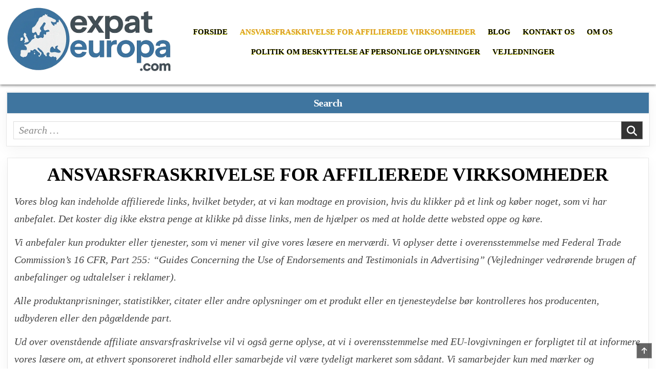

--- FILE ---
content_type: text/html; charset=UTF-8
request_url: https://expateuropa.com/da/ansvarsfraskrivelse-for-affilierede-virksomheder/
body_size: 12815
content:
<!DOCTYPE html><html lang="da-DK"><head><script data-no-optimize="1">var litespeed_docref=sessionStorage.getItem("litespeed_docref");litespeed_docref&&(Object.defineProperty(document,"referrer",{get:function(){return litespeed_docref}}),sessionStorage.removeItem("litespeed_docref"));</script> <meta charset="UTF-8"><meta name="viewport" content="width=device-width, initial-scale=1.0"><link rel="profile" href="https://gmpg.org/xfn/11"><title>Ansvarsfraskrivelse for affilierede virksomheder &#8211; ExpatEuropa.com</title><meta name='robots' content='max-image-preview:large' /><link rel="alternate" hreflang="ar" href="https://expateuropa.com/ar/%d8%a5%d8%ae%d9%84%d8%a7%d8%a1-%d8%a7%d9%84%d9%85%d8%b3%d8%a4%d9%88%d9%84%d9%8a%d8%a9-%d8%a7%d9%84%d8%aa%d8%a7%d8%a8%d8%b9%d8%a9/" /><link rel="alternate" hreflang="bg" href="https://expateuropa.com/bg/%d0%be%d1%82%d0%ba%d0%b0%d0%b7-%d0%be%d1%82-%d0%be%d1%82%d0%b3%d0%be%d0%b2%d0%be%d1%80%d0%bd%d0%be%d1%81%d1%82-%d0%bd%d0%b0-%d0%bf%d0%b0%d1%80%d1%82%d0%bd%d1%8c%d0%be%d1%80%d0%b0/" /><link rel="alternate" hreflang="hr" href="https://expateuropa.com/hr/odricanje-od-odgovornosti-za-affiliate/" /><link rel="alternate" hreflang="cs" href="https://expateuropa.com/cs/zreknuti-se-odpovednosti-partnera/" /><link rel="alternate" hreflang="da" href="https://expateuropa.com/da/ansvarsfraskrivelse-for-affilierede-virksomheder/" /><link rel="alternate" hreflang="en" href="https://expateuropa.com/affiliate-disclaimer/" /><link rel="alternate" hreflang="et" href="https://expateuropa.com/et/tutarettevotte-vastutusest-loobumine/" /><link rel="alternate" hreflang="fi" href="https://expateuropa.com/fi/affiliate-vastuuvapauslauseke/" /><link rel="alternate" hreflang="fr" href="https://expateuropa.com/fr/deni-de-responsabilite-des-affilies/" /><link rel="alternate" hreflang="de" href="https://expateuropa.com/de/haftungsausschluss-fuer-partner/" /><link rel="alternate" hreflang="el" href="https://expateuropa.com/el/%ce%b1%cf%80%ce%bf%cf%80%ce%bf%ce%af%ce%b7%cf%83%ce%b7-%ce%b5%cf%85%ce%b8%cf%8d%ce%bd%ce%b7%cf%82-%ce%b8%cf%85%ce%b3%ce%b1%cf%84%cf%81%ce%b9%ce%ba%cf%8e%ce%bd/" /><link rel="alternate" hreflang="he" href="https://expateuropa.com/he/%d7%9b%d7%aa%d7%91-%d7%95%d7%99%d7%aa%d7%95%d7%a8-%d7%a9%d7%9c-%d7%a9%d7%95%d7%aa%d7%a4%d7%99%d7%9d/" /><link rel="alternate" hreflang="hu" href="https://expateuropa.com/hu/partneri-jogi-nyilatkozat/" /><link rel="alternate" hreflang="is" href="https://expateuropa.com/is/fyrirvari-samstarfsadila/" /><link rel="alternate" hreflang="id" href="https://expateuropa.com/id/penafian-afiliasi/" /><link rel="alternate" hreflang="ga" href="https://expateuropa.com/ga/seanadh-cleamhnaithe/" /><link rel="alternate" hreflang="it" href="https://expateuropa.com/it/esclusione-di-responsabilita-per-gli-affiliati/" /><link rel="alternate" hreflang="ja" href="https://expateuropa.com/ja/%e3%82%a2%e3%83%95%e3%82%a3%e3%83%aa%e3%82%a8%e3%82%a4%e3%83%88%e3%81%ae%e5%85%8d%e8%b2%ac%e4%ba%8b%e9%a0%85/" /><link rel="alternate" hreflang="lv" href="https://expateuropa.com/lv/partneru-atruna/" /><link rel="alternate" hreflang="lt" href="https://expateuropa.com/lt/partneriu-atsakomybes-atsisakymas/" /><link rel="alternate" hreflang="mk" href="https://expateuropa.com/mk/%d0%be%d0%b3%d1%80%d0%b0%d0%bd%d0%b8%d1%87%d1%83%d0%b2%d0%b0%d1%9a%d0%b5-%d0%be%d0%b4%d1%80%d0%b5%d0%ba%d1%83%d0%b2%d0%b0%d1%9a%d0%b5/" /><link rel="alternate" hreflang="no" href="https://expateuropa.com/no/tilknyttet-ansvarsfraskrivelse/" /><link rel="alternate" hreflang="pl" href="https://expateuropa.com/pl/oswiadczenie-o-przynaleznosci/" /><link rel="alternate" hreflang="pt-pt" href="https://expateuropa.com/pt-pt/renuncia-de-afiliacao/" /><link rel="alternate" hreflang="ro" href="https://expateuropa.com/ro/renuntare-de-afiliere/" /><link rel="alternate" hreflang="sr" href="https://expateuropa.com/sr/%d0%b0%d1%84%d1%84%d0%b8%d0%bb%d0%b8%d0%b0%d1%82%d0%b5-%d0%b4%d0%b8%d1%81%d1%86%d0%bb%d0%b0%d0%b8%d0%bc%d0%b5%d1%80/" /><link rel="alternate" hreflang="sl" href="https://expateuropa.com/sl/izjava-o-zavrnitvi-odgovornosti-partnerja/" /><link rel="alternate" hreflang="es" href="https://expateuropa.com/es/descargo-de-responsabilidad-para-afiliados/" /><link rel="alternate" hreflang="sv" href="https://expateuropa.com/sv/ansvarsfriskrivning-for-affiliate/" /><link rel="alternate" hreflang="th" href="https://expateuropa.com/th/%e0%b8%82%e0%b9%89%e0%b8%ad%e0%b8%88%e0%b8%b3%e0%b8%81%e0%b8%b1%e0%b8%94%e0%b8%84%e0%b8%a7%e0%b8%b2%e0%b8%a1%e0%b8%a3%e0%b8%b1%e0%b8%9a%e0%b8%9c%e0%b8%b4%e0%b8%94%e0%b8%8a%e0%b8%ad%e0%b8%9a%e0%b8%82/" /><link rel="alternate" hreflang="zh-hans" href="https://expateuropa.com/zh-hans/%e5%8a%a0%e7%9b%9f%e5%85%8d%e8%b4%a3%e5%a3%b0%e6%98%8e/" /><link rel="alternate" hreflang="ko" href="https://expateuropa.com/ko/%ec%a0%9c%ed%9c%b4-%eb%a9%b4%ec%b1%85-%ec%a1%b0%ed%95%ad/" /><link rel="alternate" hreflang="ms" href="https://expateuropa.com/ms/penafian-ahli-gabungan/" /><link rel="alternate" hreflang="ru" href="https://expateuropa.com/ru/%d0%be%d1%82%d0%ba%d0%b0%d0%b7-%d0%be%d1%82-%d0%bf%d0%b0%d1%80%d1%82%d0%bd%d0%b5%d1%80%d1%81%d0%ba%d0%b8%d1%85-%d0%be%d1%82%d0%bd%d0%be%d1%88%d0%b5%d0%bd%d0%b8%d0%b9/" /><link rel="alternate" hreflang="tr" href="https://expateuropa.com/tr/ortaklik-feragatnamesi/" /><link rel="alternate" hreflang="uk" href="https://expateuropa.com/uk/%d0%b2%d1%96%d0%b4%d0%bc%d0%be%d0%b2%d0%b0-%d0%b2%d1%96%d0%b4-%d0%b2%d1%96%d0%b4%d0%bf%d0%be%d0%b2%d1%96%d0%b4%d0%b0%d0%bb%d1%8c%d0%bd%d0%be%d1%81%d1%82%d1%96-%d0%b7%d0%b0-%d0%b0%d1%84%d1%96%d0%bb/" /><link rel="alternate" hreflang="vi" href="https://expateuropa.com/vi/tuyen-bo-tu-choi-trach-nhiem-lien-ket/" /><link rel="alternate" hreflang="ne" href="https://expateuropa.com/ne/%e0%a4%b8%e0%a4%ae%e0%a5%8d%e0%a4%ac%e0%a4%a6%e0%a5%8d%e0%a4%a7-%e0%a4%85%e0%a4%b8%e0%a5%8d%e0%a4%b5%e0%a5%80%e0%a4%95%e0%a4%b0%e0%a4%a3/" /><link rel="alternate" hreflang="hi" href="https://expateuropa.com/hi/%e0%a4%b8%e0%a4%82%e0%a4%ac%e0%a4%a6%e0%a5%8d%e0%a4%a7-%e0%a4%85%e0%a4%b8%e0%a5%8d%e0%a4%b5%e0%a5%80%e0%a4%95%e0%a4%b0%e0%a4%a3/" /><link rel="alternate" hreflang="x-default" href="https://expateuropa.com/affiliate-disclaimer/" /><link rel='dns-prefetch' href='//fonts.googleapis.com' /><link rel="alternate" type="application/rss+xml" title="ExpatEuropa.com &raquo; Feed" href="https://expateuropa.com/da/feed/" /><link rel="alternate" type="application/rss+xml" title="ExpatEuropa.com &raquo;-kommentar-feed" href="https://expateuropa.com/da/comments/feed/" /><link rel="alternate" title="oEmbed (JSON)" type="application/json+oembed" href="https://expateuropa.com/da/wp-json/oembed/1.0/embed?url=https%3A%2F%2Fexpateuropa.com%2Fda%2Fansvarsfraskrivelse-for-affilierede-virksomheder%2F" /><link rel="alternate" title="oEmbed (XML)" type="text/xml+oembed" href="https://expateuropa.com/da/wp-json/oembed/1.0/embed?url=https%3A%2F%2Fexpateuropa.com%2Fda%2Fansvarsfraskrivelse-for-affilierede-virksomheder%2F&#038;format=xml" /><link data-optimized="2" rel="stylesheet" href="https://expateuropa.com/wp-content/litespeed/css/35aefce68d0042ad6e791a65ced74cd9.css?ver=c42db" /> <script type="litespeed/javascript" data-src="https://expateuropa.com/wp-includes/js/jquery/jquery.min.js" id="jquery-core-js"></script> <link rel="https://api.w.org/" href="https://expateuropa.com/da/wp-json/" /><link rel="alternate" title="JSON" type="application/json" href="https://expateuropa.com/da/wp-json/wp/v2/pages/37292" /><link rel="EditURI" type="application/rsd+xml" title="RSD" href="https://expateuropa.com/xmlrpc.php?rsd" /><meta name="generator" content="WordPress 6.9" /><link rel="canonical" href="https://expateuropa.com/da/ansvarsfraskrivelse-for-affilierede-virksomheder/" /><link rel='shortlink' href='https://expateuropa.com/da/?p=37292' /><meta name="generator" content="WPML ver:4.8.6 stt:5,6,7,59,22,9,12,37,1,15,18,4,3,13,20,21,23,26,25,19,27,28,29,30,31,32,33,62,36,38,40,41,44,45,49,46,2,50,52,53,54,57;" /><link rel="icon" href="https://expateuropa.com/wp-content/uploads/2021/08/cropped-cropped-europe-32x32.png" sizes="32x32" /><link rel="icon" href="https://expateuropa.com/wp-content/uploads/2021/08/cropped-cropped-europe-192x192.png" sizes="192x192" /><link rel="apple-touch-icon" href="https://expateuropa.com/wp-content/uploads/2021/08/cropped-cropped-europe-180x180.png" /><meta name="msapplication-TileImage" content="https://expateuropa.com/wp-content/uploads/2021/08/cropped-cropped-europe-270x270.png" /></head><body class="wp-singular page-template-default page page-id-37292 wp-custom-logo wp-theme-listmode-pro listmode-group-blog listmode-pro-theme-is-active listmode-custom-logo-active listmode-singular-page listmode-views-active listmode-layout-full-width listmode-header-layout-branding-menu-social listmode-logo-above-title listmode-primary-menu-active listmode-primary-mobile-menu-active listmode-secondary-menu-inactive listmode-secondary-mobile-menu-active listmode-secondary-menu-centered listmode-table-css-active ajax-themesdna-likes ajax-themesdna-views" id="listmode-site-body" itemscope="itemscope" itemtype="http://schema.org/WebPage">
<a class="skip-link screen-reader-text" href="#listmode-posts-wrapper">Skip to content</a><div class="listmode-site-wrapper"><div class="listmode-site-header listmode-container" id="listmode-header" itemscope="itemscope" itemtype="http://schema.org/WPHeader" role="banner"><div class="listmode-head-content listmode-clearfix" id="listmode-head-content"><div class="listmode-header-inside listmode-clearfix"><div class="listmode-header-inside-content listmode-clearfix"><div class="listmode-outer-wrapper listmode-header-outer-wrapper"><div class="listmode-header-inside-container"><div class="listmode-header-element-logo listmode-header-element-item"><div class="listmode-header-element-logo-inside listmode-header-element-item-inside"><div class="site-branding site-branding-full"><div class="listmode-custom-logo-image">
<a href="https://expateuropa.com/da/" rel="home" class="listmode-logo-img-link">
<img data-lazyloaded="1" src="[data-uri]" width="766" height="299" data-src="https://expateuropa.com/wp-content/uploads/2025/07/cropped-cropped-expateuropalogo-1.png.webp" alt="" class="listmode-logo-img"/>
</a></div><div class="listmode-custom-logo-info"><p class="listmode-site-title"><a href="https://expateuropa.com/da/" rel="home">ExpatEuropa.com</a></p><p class="listmode-site-description">Find services in Europe</p></div></div></div></div><div class="listmode-header-element-menu listmode-header-element-item"><div class="listmode-header-element-menu-inside listmode-header-element-item-inside"><div class="listmode-container listmode-primary-menu-container listmode-clearfix"><div class="listmode-primary-menu-container-inside listmode-clearfix"><nav class="listmode-nav-primary" id="listmode-primary-navigation" itemscope="itemscope" itemtype="http://schema.org/SiteNavigationElement" role="navigation" aria-label="Primary Menu">
<button class="listmode-primary-responsive-menu-icon" aria-controls="listmode-menu-primary-navigation" aria-expanded="false">Menu</button><ul id="listmode-menu-primary-navigation" class="listmode-primary-nav-menu listmode-menu-primary"><li ><a href="https://expateuropa.com/da/">Forside</a></li><li class="page_item page-item-37292 current_page_item"><a href="https://expateuropa.com/da/ansvarsfraskrivelse-for-affilierede-virksomheder/" aria-current="page">Ansvarsfraskrivelse for affilierede virksomheder</a></li><li class="page_item page-item-34618"><a href="https://expateuropa.com/da/blog-2/">Blog</a></li><li class="page_item page-item-35485"><a href="https://expateuropa.com/da/kontakt-os-2/">Kontakt os</a></li><li class="page_item page-item-37444"><a href="https://expateuropa.com/da/om-os/">Om os</a></li><li class="page_item page-item-40267"><a href="https://expateuropa.com/da/politik-om-beskyttelse-af-personlige-oplysninger/">Politik om beskyttelse af personlige oplysninger</a></li><li class="page_item page-item-37537"><a href="https://expateuropa.com/da/vejledninger/">Vejledninger</a></li></ul></nav></div></div></div></div><div class="listmode-header-element-social listmode-header-element-item"><div class="listmode-header-element-social-inside listmode-header-element-item-inside"><div class='listmode-sticky-social-icons'>
<a href="#" aria-label="Search Button" class="listmode-sticky-social-icon-search"><i class="fas fa-search" aria-hidden="true" title="Search"></i></a></div></div></div></div></div></div></div></div></div><div id="listmode-search-overlay-wrap" class="listmode-search-overlay"><div class="listmode-search-overlay-content"><form role="search" method="get" class="listmode-search-form" action="https://expateuropa.com/da/">
<label>
<span class="listmode-sr-only">Search for:</span>
<input type="search" class="listmode-search-field" placeholder="Search &hellip;" value="" name="s" />
</label>
<input type="submit" class="listmode-search-submit" value="&#xf002;" /></form></div>
<button class="listmode-search-closebtn" aria-label="Close Search" title="Close Search">&#xD7;</button></div><div id="listmode-header-end"></div><div class="listmode-top-wrapper-outer listmode-clearfix"><div class="listmode-featured-posts-area listmode-top-wrapper listmode-clearfix"><div class="listmode-outer-wrapper listmode-fullwidth-widgets-outer-wrapper"><div id="search-5" class="listmode-main-widget listmode-top-fullwidth-widget listmode-widget-box widget widget_search"><div class="listmode-top-fullwidth-widget-inside listmode-widget-box-inside"><div class="listmode-widget-header"><h2 class="listmode-widget-title"><span class="listmode-widget-title-inside">Search</span></h2></div><form role="search" method="get" class="listmode-search-form" action="https://expateuropa.com/da/">
<label>
<span class="listmode-sr-only">Search for:</span>
<input type="search" class="listmode-search-field" placeholder="Search &hellip;" value="" name="s" />
</label>
<input type="submit" class="listmode-search-submit" value="&#xf002;" /></form></div></div></div></div></div><div class="listmode-outer-wrapper listmode-main-area-outer-wrapper" id="listmode-wrapper-outside"><div class="listmode-container listmode-clearfix" id="listmode-wrapper"><div class="listmode-content-wrapper listmode-clearfix" id="listmode-content-wrapper"><div class="listmode-main-wrapper listmode-clearfix" id="listmode-main-wrapper" itemscope="itemscope" itemtype="http://schema.org/Blog" role="main"><div class="theiaStickySidebar"><div class="listmode-main-wrapper-inside listmode-clearfix"><div class="listmode-posts-wrapper" id="listmode-posts-wrapper"><article id="post-37292" class="listmode-post-singular listmode-singular-box post-37292 page type-page status-publish hentry"><div class="listmode-singular-box-inside"><header class="entry-header"><div class="entry-header-inside"><h1 class="post-title entry-title"><a href="https://expateuropa.com/da/ansvarsfraskrivelse-for-affilierede-virksomheder/" rel="bookmark">Ansvarsfraskrivelse for affilierede virksomheder</a></h1><div class="listmode-entry-meta-single listmode-entry-meta-page"></div></div></header><div class="entry-content listmode-clearfix"><p>Vores blog kan indeholde affilierede links, hvilket betyder, at vi kan modtage en provision, hvis du klikker på et link og køber noget, som vi har anbefalet. Det koster dig ikke ekstra penge at klikke på disse links, men de hjælper os med at holde dette websted oppe og køre.</p><p>Vi anbefaler kun produkter eller tjenester, som vi mener vil give vores læsere en merværdi. Vi oplyser dette i overensstemmelse med Federal Trade Commission&#8217;s 16 CFR, Part 255: &#8220;Guides Concerning the Use of Endorsements and Testimonials in Advertising&#8221; (Vejledninger vedrørende brugen af anbefalinger og udtalelser i reklamer).</p><p>Alle produktanprisninger, statistikker, citater eller andre oplysninger om et produkt eller en tjenesteydelse bør kontrolleres hos producenten, udbyderen eller den pågældende part.</p><p>Ud over ovenstående affiliate ansvarsfraskrivelse vil vi også gerne oplyse, at vi i overensstemmelse med EU-lovgivningen er forpligtet til at informere vores læsere om, at ethvert sponsoreret indhold eller samarbejde vil være tydeligt markeret som sådant. Vi samarbejder kun med mærker og virksomheder, der er i overensstemmelse med vores værdier, og som vi mener vil være af interesse for vores læsere.</p><p>Tak for din støtte og forståelse.</p><p>Expateuropa.com</p></div><footer class="entry-footer"></footer></div></article><div class="clear"></div></div></div></div></div></div></div></div><div class='listmode-clearfix' id='listmode-footer-blocks' itemscope='itemscope' itemtype='http://schema.org/WPFooter' role='contentinfo'><div class='listmode-container listmode-clearfix'><div class="listmode-outer-wrapper listmode-footer-outer-wrapper"><div class='listmode-footer-block-cols listmode-clearfix'><div class="listmode-footer-block-col listmode-footer-4-col" id="listmode-footer-block-1"><div id="text-5" class="listmode-footer-widget widget widget_text"><div class="listmode-widget-header"><h2 class="listmode-widget-title"><span class="listmode-widget-title-inside">Stay Informed with ExpatEuropa</span></h2></div><div class="textwidget"><p data-start="129" data-end="417">ExpatEuropa helps you make smarter decisions when living or working across Europe, the UK, and Norway. From financial services and housing to utilities and everyday essentials, we provide clear, up-to-date information to make your expat life easier.</p></div></div><div id="text-6" class="listmode-footer-widget widget widget_text"><div class="listmode-widget-header"><h2 class="listmode-widget-title"><span class="listmode-widget-title-inside">Helpful Resources &#038; Guides</span></h2></div><div class="textwidget"><p>Check out our latest guides on credit cards, loans, insurance, and more to stay informed and confident in every decision you make.</p></div></div></div><div class="listmode-footer-block-col listmode-footer-4-col" id="listmode-footer-block-2"><div id="custom_html-9" class="widget_text listmode-footer-widget widget widget_custom_html"><div class="listmode-widget-header"><h2 class="listmode-widget-title"><span class="listmode-widget-title-inside">Useful links</span></h2></div><div class="textwidget custom-html-widget"><div style="text-align: center;"><ol style="list-style: none; padding-left: 0; display: inline-block; text-align: left;"><li style="margin-bottom: 5px;">&#187; <a href="/privacy-policy" style="color: #1a1a1a; text-decoration: none;">Privacy Policy</a></li><li style="margin-bottom: 5px;">&#187; <a href="https://expateuropa.com/about/payday-loans/" style="color: #1a1a1a; text-decoration: none;">Payday Loans</a></li><li style="margin-bottom: 5px;">&#187; <a href="https://expateuropa.com/about/credit-cards/" style="color: #1a1a1a; text-decoration: none;">Credit Cards</a></li><li style="margin-bottom: 5px;">&#187; <a href="https://expateuropa.com/about/home-insurance/" style="color: #1a1a1a; text-decoration: none;">Home Insurance</a></li></ol></div></div></div></div><div class="listmode-footer-block-col listmode-footer-4-col" id="listmode-footer-block-3"><div id="custom_html-15" class="widget_text listmode-footer-widget widget widget_custom_html"><div class="listmode-widget-header"><h2 class="listmode-widget-title"><span class="listmode-widget-title-inside">Sitemaps</span></h2></div><div class="textwidget custom-html-widget"><li style="margin-bottom: 5px;">&#187; <a href="https://expateuropa.com/sitemap-da.html" style="color: #1a1a1a; text-decoration: none;">Sitemap på dansk</a></li></div></div></div><div class="listmode-footer-block-col listmode-footer-4-col" id="listmode-footer-block-4"><div id="text-4" class="listmode-footer-widget widget widget_text"><div class="listmode-widget-header"><h2 class="listmode-widget-title"><span class="listmode-widget-title-inside">Disclaimer</span></h2></div><div class="textwidget"><p>ExpatEuropa provides information for educational and comparison purposes only. We do not offer financial advice. Please review terms and conditions carefully before entering into any agreement with a provider.</p></div></div></div></div></div></div></div><div class='listmode-clearfix' id='listmode-footer'><div class='listmode-foot-wrap listmode-container'><div class="listmode-outer-wrapper listmode-footer-outer-wrapper"><p class='listmode-copyright'>Copyright &copy; 2026 ExpatEuropa.com</p></div></div></div></div><button class="listmode-scroll-top" title="Scroll to Top"><i class="fas fa-arrow-up" aria-hidden="true"></i><span class="listmode-sr-only">Scroll to Top</span></button> <script type="speculationrules">{"prefetch":[{"source":"document","where":{"and":[{"href_matches":"/da/*"},{"not":{"href_matches":["/wp-*.php","/wp-admin/*","/wp-content/uploads/*","/wp-content/*","/wp-content/plugins/*","/wp-content/themes/listmode-pro/*","/da/*\\?(.+)"]}},{"not":{"selector_matches":"a[rel~=\"nofollow\"]"}},{"not":{"selector_matches":".no-prefetch, .no-prefetch a"}}]},"eagerness":"conservative"}]}</script> <div class="wpml-ls-statics-footer wpml-ls wpml-ls-legacy-list-horizontal"><ul role="menu"><li class="wpml-ls-slot-footer wpml-ls-item wpml-ls-item-ar wpml-ls-first-item wpml-ls-item-legacy-list-horizontal" role="none">
<a href="https://expateuropa.com/ar/%d8%a5%d8%ae%d9%84%d8%a7%d8%a1-%d8%a7%d9%84%d9%85%d8%b3%d8%a4%d9%88%d9%84%d9%8a%d8%a9-%d8%a7%d9%84%d8%aa%d8%a7%d8%a8%d8%b9%d8%a9/" class="wpml-ls-link" role="menuitem"  aria-label="Switch to Arabic(العربية)" title="Switch to Arabic(العربية)" >
<span class="wpml-ls-native" lang="ar">العربية</span><span class="wpml-ls-display"><span class="wpml-ls-bracket"> (</span>Arabic<span class="wpml-ls-bracket">)</span></span></a></li><li class="wpml-ls-slot-footer wpml-ls-item wpml-ls-item-bg wpml-ls-item-legacy-list-horizontal" role="none">
<a href="https://expateuropa.com/bg/%d0%be%d1%82%d0%ba%d0%b0%d0%b7-%d0%be%d1%82-%d0%be%d1%82%d0%b3%d0%be%d0%b2%d0%be%d1%80%d0%bd%d0%be%d1%81%d1%82-%d0%bd%d0%b0-%d0%bf%d0%b0%d1%80%d1%82%d0%bd%d1%8c%d0%be%d1%80%d0%b0/" class="wpml-ls-link" role="menuitem"  aria-label="Switch to Bulgarian(Български)" title="Switch to Bulgarian(Български)" >
<span class="wpml-ls-native" lang="bg">Български</span><span class="wpml-ls-display"><span class="wpml-ls-bracket"> (</span>Bulgarian<span class="wpml-ls-bracket">)</span></span></a></li><li class="wpml-ls-slot-footer wpml-ls-item wpml-ls-item-hr wpml-ls-item-legacy-list-horizontal" role="none">
<a href="https://expateuropa.com/hr/odricanje-od-odgovornosti-za-affiliate/" class="wpml-ls-link" role="menuitem"  aria-label="Switch to Croatian(Hrvatski)" title="Switch to Croatian(Hrvatski)" >
<span class="wpml-ls-native" lang="hr">Hrvatski</span><span class="wpml-ls-display"><span class="wpml-ls-bracket"> (</span>Croatian<span class="wpml-ls-bracket">)</span></span></a></li><li class="wpml-ls-slot-footer wpml-ls-item wpml-ls-item-cs wpml-ls-item-legacy-list-horizontal" role="none">
<a href="https://expateuropa.com/cs/zreknuti-se-odpovednosti-partnera/" class="wpml-ls-link" role="menuitem"  aria-label="Switch to Czech(Čeština)" title="Switch to Czech(Čeština)" >
<span class="wpml-ls-native" lang="cs">Čeština</span><span class="wpml-ls-display"><span class="wpml-ls-bracket"> (</span>Czech<span class="wpml-ls-bracket">)</span></span></a></li><li class="wpml-ls-slot-footer wpml-ls-item wpml-ls-item-da wpml-ls-current-language wpml-ls-item-legacy-list-horizontal" role="none">
<a href="https://expateuropa.com/da/ansvarsfraskrivelse-for-affilierede-virksomheder/" class="wpml-ls-link" role="menuitem" >
<span class="wpml-ls-native" role="menuitem">Dansk</span></a></li><li class="wpml-ls-slot-footer wpml-ls-item wpml-ls-item-en wpml-ls-item-legacy-list-horizontal" role="none">
<a href="https://expateuropa.com/affiliate-disclaimer/" class="wpml-ls-link" role="menuitem"  aria-label="Switch to English(English)" title="Switch to English(English)" >
<span class="wpml-ls-native" lang="en">English</span></a></li><li class="wpml-ls-slot-footer wpml-ls-item wpml-ls-item-et wpml-ls-item-legacy-list-horizontal" role="none">
<a href="https://expateuropa.com/et/tutarettevotte-vastutusest-loobumine/" class="wpml-ls-link" role="menuitem"  aria-label="Switch to Estonian(Eesti)" title="Switch to Estonian(Eesti)" >
<span class="wpml-ls-native" lang="et">Eesti</span><span class="wpml-ls-display"><span class="wpml-ls-bracket"> (</span>Estonian<span class="wpml-ls-bracket">)</span></span></a></li><li class="wpml-ls-slot-footer wpml-ls-item wpml-ls-item-fi wpml-ls-item-legacy-list-horizontal" role="none">
<a href="https://expateuropa.com/fi/affiliate-vastuuvapauslauseke/" class="wpml-ls-link" role="menuitem"  aria-label="Switch to Finnish(Suomi)" title="Switch to Finnish(Suomi)" >
<span class="wpml-ls-native" lang="fi">Suomi</span><span class="wpml-ls-display"><span class="wpml-ls-bracket"> (</span>Finnish<span class="wpml-ls-bracket">)</span></span></a></li><li class="wpml-ls-slot-footer wpml-ls-item wpml-ls-item-fr wpml-ls-item-legacy-list-horizontal" role="none">
<a href="https://expateuropa.com/fr/deni-de-responsabilite-des-affilies/" class="wpml-ls-link" role="menuitem"  aria-label="Switch to French(Français)" title="Switch to French(Français)" >
<span class="wpml-ls-native" lang="fr">Français</span><span class="wpml-ls-display"><span class="wpml-ls-bracket"> (</span>French<span class="wpml-ls-bracket">)</span></span></a></li><li class="wpml-ls-slot-footer wpml-ls-item wpml-ls-item-de wpml-ls-item-legacy-list-horizontal" role="none">
<a href="https://expateuropa.com/de/haftungsausschluss-fuer-partner/" class="wpml-ls-link" role="menuitem"  aria-label="Switch to German(Deutsch)" title="Switch to German(Deutsch)" >
<span class="wpml-ls-native" lang="de">Deutsch</span><span class="wpml-ls-display"><span class="wpml-ls-bracket"> (</span>German<span class="wpml-ls-bracket">)</span></span></a></li><li class="wpml-ls-slot-footer wpml-ls-item wpml-ls-item-el wpml-ls-item-legacy-list-horizontal" role="none">
<a href="https://expateuropa.com/el/%ce%b1%cf%80%ce%bf%cf%80%ce%bf%ce%af%ce%b7%cf%83%ce%b7-%ce%b5%cf%85%ce%b8%cf%8d%ce%bd%ce%b7%cf%82-%ce%b8%cf%85%ce%b3%ce%b1%cf%84%cf%81%ce%b9%ce%ba%cf%8e%ce%bd/" class="wpml-ls-link" role="menuitem"  aria-label="Switch to Greek(Ελληνικά)" title="Switch to Greek(Ελληνικά)" >
<span class="wpml-ls-native" lang="el">Ελληνικά</span><span class="wpml-ls-display"><span class="wpml-ls-bracket"> (</span>Greek<span class="wpml-ls-bracket">)</span></span></a></li><li class="wpml-ls-slot-footer wpml-ls-item wpml-ls-item-he wpml-ls-item-legacy-list-horizontal" role="none">
<a href="https://expateuropa.com/he/%d7%9b%d7%aa%d7%91-%d7%95%d7%99%d7%aa%d7%95%d7%a8-%d7%a9%d7%9c-%d7%a9%d7%95%d7%aa%d7%a4%d7%99%d7%9d/" class="wpml-ls-link" role="menuitem"  aria-label="Switch to Hebrew(עברית)" title="Switch to Hebrew(עברית)" >
<span class="wpml-ls-native" lang="he">עברית</span><span class="wpml-ls-display"><span class="wpml-ls-bracket"> (</span>Hebrew<span class="wpml-ls-bracket">)</span></span></a></li><li class="wpml-ls-slot-footer wpml-ls-item wpml-ls-item-hu wpml-ls-item-legacy-list-horizontal" role="none">
<a href="https://expateuropa.com/hu/partneri-jogi-nyilatkozat/" class="wpml-ls-link" role="menuitem"  aria-label="Switch to Hungarian(Magyar)" title="Switch to Hungarian(Magyar)" >
<span class="wpml-ls-native" lang="hu">Magyar</span><span class="wpml-ls-display"><span class="wpml-ls-bracket"> (</span>Hungarian<span class="wpml-ls-bracket">)</span></span></a></li><li class="wpml-ls-slot-footer wpml-ls-item wpml-ls-item-is wpml-ls-item-legacy-list-horizontal" role="none">
<a href="https://expateuropa.com/is/fyrirvari-samstarfsadila/" class="wpml-ls-link" role="menuitem"  aria-label="Switch to Icelandic(Íslenska)" title="Switch to Icelandic(Íslenska)" >
<span class="wpml-ls-native" lang="is">Íslenska</span><span class="wpml-ls-display"><span class="wpml-ls-bracket"> (</span>Icelandic<span class="wpml-ls-bracket">)</span></span></a></li><li class="wpml-ls-slot-footer wpml-ls-item wpml-ls-item-id wpml-ls-item-legacy-list-horizontal" role="none">
<a href="https://expateuropa.com/id/penafian-afiliasi/" class="wpml-ls-link" role="menuitem"  aria-label="Switch to Indonesian(Indonesia)" title="Switch to Indonesian(Indonesia)" >
<span class="wpml-ls-native" lang="id">Indonesia</span><span class="wpml-ls-display"><span class="wpml-ls-bracket"> (</span>Indonesian<span class="wpml-ls-bracket">)</span></span></a></li><li class="wpml-ls-slot-footer wpml-ls-item wpml-ls-item-ga wpml-ls-item-legacy-list-horizontal" role="none">
<a href="https://expateuropa.com/ga/seanadh-cleamhnaithe/" class="wpml-ls-link" role="menuitem"  aria-label="Switch to Irish(Gaeilge)" title="Switch to Irish(Gaeilge)" >
<span class="wpml-ls-native" lang="ga">Gaeilge</span><span class="wpml-ls-display"><span class="wpml-ls-bracket"> (</span>Irish<span class="wpml-ls-bracket">)</span></span></a></li><li class="wpml-ls-slot-footer wpml-ls-item wpml-ls-item-it wpml-ls-item-legacy-list-horizontal" role="none">
<a href="https://expateuropa.com/it/esclusione-di-responsabilita-per-gli-affiliati/" class="wpml-ls-link" role="menuitem"  aria-label="Switch to Italian(Italiano)" title="Switch to Italian(Italiano)" >
<span class="wpml-ls-native" lang="it">Italiano</span><span class="wpml-ls-display"><span class="wpml-ls-bracket"> (</span>Italian<span class="wpml-ls-bracket">)</span></span></a></li><li class="wpml-ls-slot-footer wpml-ls-item wpml-ls-item-ja wpml-ls-item-legacy-list-horizontal" role="none">
<a href="https://expateuropa.com/ja/%e3%82%a2%e3%83%95%e3%82%a3%e3%83%aa%e3%82%a8%e3%82%a4%e3%83%88%e3%81%ae%e5%85%8d%e8%b2%ac%e4%ba%8b%e9%a0%85/" class="wpml-ls-link" role="menuitem"  aria-label="Switch to Japanese(日本語)" title="Switch to Japanese(日本語)" >
<span class="wpml-ls-native" lang="ja">日本語</span><span class="wpml-ls-display"><span class="wpml-ls-bracket"> (</span>Japanese<span class="wpml-ls-bracket">)</span></span></a></li><li class="wpml-ls-slot-footer wpml-ls-item wpml-ls-item-lv wpml-ls-item-legacy-list-horizontal" role="none">
<a href="https://expateuropa.com/lv/partneru-atruna/" class="wpml-ls-link" role="menuitem"  aria-label="Switch to Latvian(Latviešu)" title="Switch to Latvian(Latviešu)" >
<span class="wpml-ls-native" lang="lv">Latviešu</span><span class="wpml-ls-display"><span class="wpml-ls-bracket"> (</span>Latvian<span class="wpml-ls-bracket">)</span></span></a></li><li class="wpml-ls-slot-footer wpml-ls-item wpml-ls-item-lt wpml-ls-item-legacy-list-horizontal" role="none">
<a href="https://expateuropa.com/lt/partneriu-atsakomybes-atsisakymas/" class="wpml-ls-link" role="menuitem"  aria-label="Switch to Lithuanian(Lietuvių)" title="Switch to Lithuanian(Lietuvių)" >
<span class="wpml-ls-native" lang="lt">Lietuvių</span><span class="wpml-ls-display"><span class="wpml-ls-bracket"> (</span>Lithuanian<span class="wpml-ls-bracket">)</span></span></a></li><li class="wpml-ls-slot-footer wpml-ls-item wpml-ls-item-mk wpml-ls-item-legacy-list-horizontal" role="none">
<a href="https://expateuropa.com/mk/%d0%be%d0%b3%d1%80%d0%b0%d0%bd%d0%b8%d1%87%d1%83%d0%b2%d0%b0%d1%9a%d0%b5-%d0%be%d0%b4%d1%80%d0%b5%d0%ba%d1%83%d0%b2%d0%b0%d1%9a%d0%b5/" class="wpml-ls-link" role="menuitem"  aria-label="Switch to Macedonian(македонски)" title="Switch to Macedonian(македонски)" >
<span class="wpml-ls-native" lang="mk">македонски</span><span class="wpml-ls-display"><span class="wpml-ls-bracket"> (</span>Macedonian<span class="wpml-ls-bracket">)</span></span></a></li><li class="wpml-ls-slot-footer wpml-ls-item wpml-ls-item-no wpml-ls-item-legacy-list-horizontal" role="none">
<a href="https://expateuropa.com/no/tilknyttet-ansvarsfraskrivelse/" class="wpml-ls-link" role="menuitem"  aria-label="Switch to Norwegian Bokmål(Norsk bokmål)" title="Switch to Norwegian Bokmål(Norsk bokmål)" >
<span class="wpml-ls-native" lang="no">Norsk bokmål</span><span class="wpml-ls-display"><span class="wpml-ls-bracket"> (</span>Norwegian Bokmål<span class="wpml-ls-bracket">)</span></span></a></li><li class="wpml-ls-slot-footer wpml-ls-item wpml-ls-item-pl wpml-ls-item-legacy-list-horizontal" role="none">
<a href="https://expateuropa.com/pl/oswiadczenie-o-przynaleznosci/" class="wpml-ls-link" role="menuitem"  aria-label="Switch to Polish(Polski)" title="Switch to Polish(Polski)" >
<span class="wpml-ls-native" lang="pl">Polski</span><span class="wpml-ls-display"><span class="wpml-ls-bracket"> (</span>Polish<span class="wpml-ls-bracket">)</span></span></a></li><li class="wpml-ls-slot-footer wpml-ls-item wpml-ls-item-pt-pt wpml-ls-item-legacy-list-horizontal" role="none">
<a href="https://expateuropa.com/pt-pt/renuncia-de-afiliacao/" class="wpml-ls-link" role="menuitem"  aria-label="Switch to Portuguese, Portugal(Português)" title="Switch to Portuguese, Portugal(Português)" >
<span class="wpml-ls-native" lang="pt-pt">Português</span><span class="wpml-ls-display"><span class="wpml-ls-bracket"> (</span>Portuguese, Portugal<span class="wpml-ls-bracket">)</span></span></a></li><li class="wpml-ls-slot-footer wpml-ls-item wpml-ls-item-ro wpml-ls-item-legacy-list-horizontal" role="none">
<a href="https://expateuropa.com/ro/renuntare-de-afiliere/" class="wpml-ls-link" role="menuitem"  aria-label="Switch to Romanian(Română)" title="Switch to Romanian(Română)" >
<span class="wpml-ls-native" lang="ro">Română</span><span class="wpml-ls-display"><span class="wpml-ls-bracket"> (</span>Romanian<span class="wpml-ls-bracket">)</span></span></a></li><li class="wpml-ls-slot-footer wpml-ls-item wpml-ls-item-sr wpml-ls-item-legacy-list-horizontal" role="none">
<a href="https://expateuropa.com/sr/%d0%b0%d1%84%d1%84%d0%b8%d0%bb%d0%b8%d0%b0%d1%82%d0%b5-%d0%b4%d0%b8%d1%81%d1%86%d0%bb%d0%b0%d0%b8%d0%bc%d0%b5%d1%80/" class="wpml-ls-link" role="menuitem"  aria-label="Switch to Serbian(српски)" title="Switch to Serbian(српски)" >
<span class="wpml-ls-native" lang="sr">српски</span><span class="wpml-ls-display"><span class="wpml-ls-bracket"> (</span>Serbian<span class="wpml-ls-bracket">)</span></span></a></li><li class="wpml-ls-slot-footer wpml-ls-item wpml-ls-item-sl wpml-ls-item-legacy-list-horizontal" role="none">
<a href="https://expateuropa.com/sl/izjava-o-zavrnitvi-odgovornosti-partnerja/" class="wpml-ls-link" role="menuitem"  aria-label="Switch to Slovenian(Slovenščina)" title="Switch to Slovenian(Slovenščina)" >
<span class="wpml-ls-native" lang="sl">Slovenščina</span><span class="wpml-ls-display"><span class="wpml-ls-bracket"> (</span>Slovenian<span class="wpml-ls-bracket">)</span></span></a></li><li class="wpml-ls-slot-footer wpml-ls-item wpml-ls-item-es wpml-ls-item-legacy-list-horizontal" role="none">
<a href="https://expateuropa.com/es/descargo-de-responsabilidad-para-afiliados/" class="wpml-ls-link" role="menuitem"  aria-label="Switch to Spanish(Español)" title="Switch to Spanish(Español)" >
<span class="wpml-ls-native" lang="es">Español</span><span class="wpml-ls-display"><span class="wpml-ls-bracket"> (</span>Spanish<span class="wpml-ls-bracket">)</span></span></a></li><li class="wpml-ls-slot-footer wpml-ls-item wpml-ls-item-sv wpml-ls-item-legacy-list-horizontal" role="none">
<a href="https://expateuropa.com/sv/ansvarsfriskrivning-for-affiliate/" class="wpml-ls-link" role="menuitem"  aria-label="Switch to Swedish(Svenska)" title="Switch to Swedish(Svenska)" >
<span class="wpml-ls-native" lang="sv">Svenska</span><span class="wpml-ls-display"><span class="wpml-ls-bracket"> (</span>Swedish<span class="wpml-ls-bracket">)</span></span></a></li><li class="wpml-ls-slot-footer wpml-ls-item wpml-ls-item-th wpml-ls-item-legacy-list-horizontal" role="none">
<a href="https://expateuropa.com/th/%e0%b8%82%e0%b9%89%e0%b8%ad%e0%b8%88%e0%b8%b3%e0%b8%81%e0%b8%b1%e0%b8%94%e0%b8%84%e0%b8%a7%e0%b8%b2%e0%b8%a1%e0%b8%a3%e0%b8%b1%e0%b8%9a%e0%b8%9c%e0%b8%b4%e0%b8%94%e0%b8%8a%e0%b8%ad%e0%b8%9a%e0%b8%82/" class="wpml-ls-link" role="menuitem"  aria-label="Switch to Thai(ไทย)" title="Switch to Thai(ไทย)" >
<span class="wpml-ls-native" lang="th">ไทย</span><span class="wpml-ls-display"><span class="wpml-ls-bracket"> (</span>Thai<span class="wpml-ls-bracket">)</span></span></a></li><li class="wpml-ls-slot-footer wpml-ls-item wpml-ls-item-zh-hans wpml-ls-item-legacy-list-horizontal" role="none">
<a href="https://expateuropa.com/zh-hans/%e5%8a%a0%e7%9b%9f%e5%85%8d%e8%b4%a3%e5%a3%b0%e6%98%8e/" class="wpml-ls-link" role="menuitem"  aria-label="Switch to Chinese (Simplified)(简体中文)" title="Switch to Chinese (Simplified)(简体中文)" >
<span class="wpml-ls-native" lang="zh-hans">简体中文</span><span class="wpml-ls-display"><span class="wpml-ls-bracket"> (</span>Chinese (Simplified)<span class="wpml-ls-bracket">)</span></span></a></li><li class="wpml-ls-slot-footer wpml-ls-item wpml-ls-item-ko wpml-ls-item-legacy-list-horizontal" role="none">
<a href="https://expateuropa.com/ko/%ec%a0%9c%ed%9c%b4-%eb%a9%b4%ec%b1%85-%ec%a1%b0%ed%95%ad/" class="wpml-ls-link" role="menuitem"  aria-label="Switch to Korean(한국어)" title="Switch to Korean(한국어)" >
<span class="wpml-ls-native" lang="ko">한국어</span><span class="wpml-ls-display"><span class="wpml-ls-bracket"> (</span>Korean<span class="wpml-ls-bracket">)</span></span></a></li><li class="wpml-ls-slot-footer wpml-ls-item wpml-ls-item-ms wpml-ls-item-legacy-list-horizontal" role="none">
<a href="https://expateuropa.com/ms/penafian-ahli-gabungan/" class="wpml-ls-link" role="menuitem"  aria-label="Switch to Malay(Melayu)" title="Switch to Malay(Melayu)" >
<span class="wpml-ls-native" lang="ms">Melayu</span><span class="wpml-ls-display"><span class="wpml-ls-bracket"> (</span>Malay<span class="wpml-ls-bracket">)</span></span></a></li><li class="wpml-ls-slot-footer wpml-ls-item wpml-ls-item-ru wpml-ls-item-legacy-list-horizontal" role="none">
<a href="https://expateuropa.com/ru/%d0%be%d1%82%d0%ba%d0%b0%d0%b7-%d0%be%d1%82-%d0%bf%d0%b0%d1%80%d1%82%d0%bd%d0%b5%d1%80%d1%81%d0%ba%d0%b8%d1%85-%d0%be%d1%82%d0%bd%d0%be%d1%88%d0%b5%d0%bd%d0%b8%d0%b9/" class="wpml-ls-link" role="menuitem"  aria-label="Switch to Russian(Русский)" title="Switch to Russian(Русский)" >
<span class="wpml-ls-native" lang="ru">Русский</span><span class="wpml-ls-display"><span class="wpml-ls-bracket"> (</span>Russian<span class="wpml-ls-bracket">)</span></span></a></li><li class="wpml-ls-slot-footer wpml-ls-item wpml-ls-item-tr wpml-ls-item-legacy-list-horizontal" role="none">
<a href="https://expateuropa.com/tr/ortaklik-feragatnamesi/" class="wpml-ls-link" role="menuitem"  aria-label="Switch to Turkish(Türkçe)" title="Switch to Turkish(Türkçe)" >
<span class="wpml-ls-native" lang="tr">Türkçe</span><span class="wpml-ls-display"><span class="wpml-ls-bracket"> (</span>Turkish<span class="wpml-ls-bracket">)</span></span></a></li><li class="wpml-ls-slot-footer wpml-ls-item wpml-ls-item-uk wpml-ls-item-legacy-list-horizontal" role="none">
<a href="https://expateuropa.com/uk/%d0%b2%d1%96%d0%b4%d0%bc%d0%be%d0%b2%d0%b0-%d0%b2%d1%96%d0%b4-%d0%b2%d1%96%d0%b4%d0%bf%d0%be%d0%b2%d1%96%d0%b4%d0%b0%d0%bb%d1%8c%d0%bd%d0%be%d1%81%d1%82%d1%96-%d0%b7%d0%b0-%d0%b0%d1%84%d1%96%d0%bb/" class="wpml-ls-link" role="menuitem"  aria-label="Switch to Ukrainian(Українська)" title="Switch to Ukrainian(Українська)" >
<span class="wpml-ls-native" lang="uk">Українська</span><span class="wpml-ls-display"><span class="wpml-ls-bracket"> (</span>Ukrainian<span class="wpml-ls-bracket">)</span></span></a></li><li class="wpml-ls-slot-footer wpml-ls-item wpml-ls-item-vi wpml-ls-item-legacy-list-horizontal" role="none">
<a href="https://expateuropa.com/vi/tuyen-bo-tu-choi-trach-nhiem-lien-ket/" class="wpml-ls-link" role="menuitem"  aria-label="Switch to Vietnamese(Tiếng Việt)" title="Switch to Vietnamese(Tiếng Việt)" >
<span class="wpml-ls-native" lang="vi">Tiếng Việt</span><span class="wpml-ls-display"><span class="wpml-ls-bracket"> (</span>Vietnamese<span class="wpml-ls-bracket">)</span></span></a></li><li class="wpml-ls-slot-footer wpml-ls-item wpml-ls-item-ne wpml-ls-item-legacy-list-horizontal" role="none">
<a href="https://expateuropa.com/ne/%e0%a4%b8%e0%a4%ae%e0%a5%8d%e0%a4%ac%e0%a4%a6%e0%a5%8d%e0%a4%a7-%e0%a4%85%e0%a4%b8%e0%a5%8d%e0%a4%b5%e0%a5%80%e0%a4%95%e0%a4%b0%e0%a4%a3/" class="wpml-ls-link" role="menuitem"  aria-label="Switch to Nepali(Nepali)" title="Switch to Nepali(Nepali)" >
<span class="wpml-ls-native" lang="ne">Nepali</span></a></li><li class="wpml-ls-slot-footer wpml-ls-item wpml-ls-item-hi wpml-ls-last-item wpml-ls-item-legacy-list-horizontal" role="none">
<a href="https://expateuropa.com/hi/%e0%a4%b8%e0%a4%82%e0%a4%ac%e0%a4%a6%e0%a5%8d%e0%a4%a7-%e0%a4%85%e0%a4%b8%e0%a5%8d%e0%a4%b5%e0%a5%80%e0%a4%95%e0%a4%b0%e0%a4%a3/" class="wpml-ls-link" role="menuitem"  aria-label="Switch to Hindi(हिन्दी)" title="Switch to Hindi(हिन्दी)" >
<span class="wpml-ls-native" lang="hi">हिन्दी</span><span class="wpml-ls-display"><span class="wpml-ls-bracket"> (</span>Hindi<span class="wpml-ls-bracket">)</span></span></a></li></ul></div> <script id="wp-emoji-settings" type="application/json">{"baseUrl":"https://s.w.org/images/core/emoji/17.0.2/72x72/","ext":".png","svgUrl":"https://s.w.org/images/core/emoji/17.0.2/svg/","svgExt":".svg","source":{"concatemoji":"https://expateuropa.com/wp-includes/js/wp-emoji-release.min.js"}}</script> <script type="module">/*  */
/*! This file is auto-generated */
const a=JSON.parse(document.getElementById("wp-emoji-settings").textContent),o=(window._wpemojiSettings=a,"wpEmojiSettingsSupports"),s=["flag","emoji"];function i(e){try{var t={supportTests:e,timestamp:(new Date).valueOf()};sessionStorage.setItem(o,JSON.stringify(t))}catch(e){}}function c(e,t,n){e.clearRect(0,0,e.canvas.width,e.canvas.height),e.fillText(t,0,0);t=new Uint32Array(e.getImageData(0,0,e.canvas.width,e.canvas.height).data);e.clearRect(0,0,e.canvas.width,e.canvas.height),e.fillText(n,0,0);const a=new Uint32Array(e.getImageData(0,0,e.canvas.width,e.canvas.height).data);return t.every((e,t)=>e===a[t])}function p(e,t){e.clearRect(0,0,e.canvas.width,e.canvas.height),e.fillText(t,0,0);var n=e.getImageData(16,16,1,1);for(let e=0;e<n.data.length;e++)if(0!==n.data[e])return!1;return!0}function u(e,t,n,a){switch(t){case"flag":return n(e,"\ud83c\udff3\ufe0f\u200d\u26a7\ufe0f","\ud83c\udff3\ufe0f\u200b\u26a7\ufe0f")?!1:!n(e,"\ud83c\udde8\ud83c\uddf6","\ud83c\udde8\u200b\ud83c\uddf6")&&!n(e,"\ud83c\udff4\udb40\udc67\udb40\udc62\udb40\udc65\udb40\udc6e\udb40\udc67\udb40\udc7f","\ud83c\udff4\u200b\udb40\udc67\u200b\udb40\udc62\u200b\udb40\udc65\u200b\udb40\udc6e\u200b\udb40\udc67\u200b\udb40\udc7f");case"emoji":return!a(e,"\ud83e\u1fac8")}return!1}function f(e,t,n,a){let r;const o=(r="undefined"!=typeof WorkerGlobalScope&&self instanceof WorkerGlobalScope?new OffscreenCanvas(300,150):document.createElement("canvas")).getContext("2d",{willReadFrequently:!0}),s=(o.textBaseline="top",o.font="600 32px Arial",{});return e.forEach(e=>{s[e]=t(o,e,n,a)}),s}function r(e){var t=document.createElement("script");t.src=e,t.defer=!0,document.head.appendChild(t)}a.supports={everything:!0,everythingExceptFlag:!0},new Promise(t=>{let n=function(){try{var e=JSON.parse(sessionStorage.getItem(o));if("object"==typeof e&&"number"==typeof e.timestamp&&(new Date).valueOf()<e.timestamp+604800&&"object"==typeof e.supportTests)return e.supportTests}catch(e){}return null}();if(!n){if("undefined"!=typeof Worker&&"undefined"!=typeof OffscreenCanvas&&"undefined"!=typeof URL&&URL.createObjectURL&&"undefined"!=typeof Blob)try{var e="postMessage("+f.toString()+"("+[JSON.stringify(s),u.toString(),c.toString(),p.toString()].join(",")+"));",a=new Blob([e],{type:"text/javascript"});const r=new Worker(URL.createObjectURL(a),{name:"wpTestEmojiSupports"});return void(r.onmessage=e=>{i(n=e.data),r.terminate(),t(n)})}catch(e){}i(n=f(s,u,c,p))}t(n)}).then(e=>{for(const n in e)a.supports[n]=e[n],a.supports.everything=a.supports.everything&&a.supports[n],"flag"!==n&&(a.supports.everythingExceptFlag=a.supports.everythingExceptFlag&&a.supports[n]);var t;a.supports.everythingExceptFlag=a.supports.everythingExceptFlag&&!a.supports.flag,a.supports.everything||((t=a.source||{}).concatemoji?r(t.concatemoji):t.wpemoji&&t.twemoji&&(r(t.twemoji),r(t.wpemoji)))});
//# sourceURL=https://expateuropa.com/wp-includes/js/wp-emoji-loader.min.js
/*  */</script>  <script data-no-optimize="1">window.lazyLoadOptions=Object.assign({},{threshold:300},window.lazyLoadOptions||{});!function(t,e){"object"==typeof exports&&"undefined"!=typeof module?module.exports=e():"function"==typeof define&&define.amd?define(e):(t="undefined"!=typeof globalThis?globalThis:t||self).LazyLoad=e()}(this,function(){"use strict";function e(){return(e=Object.assign||function(t){for(var e=1;e<arguments.length;e++){var n,a=arguments[e];for(n in a)Object.prototype.hasOwnProperty.call(a,n)&&(t[n]=a[n])}return t}).apply(this,arguments)}function o(t){return e({},at,t)}function l(t,e){return t.getAttribute(gt+e)}function c(t){return l(t,vt)}function s(t,e){return function(t,e,n){e=gt+e;null!==n?t.setAttribute(e,n):t.removeAttribute(e)}(t,vt,e)}function i(t){return s(t,null),0}function r(t){return null===c(t)}function u(t){return c(t)===_t}function d(t,e,n,a){t&&(void 0===a?void 0===n?t(e):t(e,n):t(e,n,a))}function f(t,e){et?t.classList.add(e):t.className+=(t.className?" ":"")+e}function _(t,e){et?t.classList.remove(e):t.className=t.className.replace(new RegExp("(^|\\s+)"+e+"(\\s+|$)")," ").replace(/^\s+/,"").replace(/\s+$/,"")}function g(t){return t.llTempImage}function v(t,e){!e||(e=e._observer)&&e.unobserve(t)}function b(t,e){t&&(t.loadingCount+=e)}function p(t,e){t&&(t.toLoadCount=e)}function n(t){for(var e,n=[],a=0;e=t.children[a];a+=1)"SOURCE"===e.tagName&&n.push(e);return n}function h(t,e){(t=t.parentNode)&&"PICTURE"===t.tagName&&n(t).forEach(e)}function a(t,e){n(t).forEach(e)}function m(t){return!!t[lt]}function E(t){return t[lt]}function I(t){return delete t[lt]}function y(e,t){var n;m(e)||(n={},t.forEach(function(t){n[t]=e.getAttribute(t)}),e[lt]=n)}function L(a,t){var o;m(a)&&(o=E(a),t.forEach(function(t){var e,n;e=a,(t=o[n=t])?e.setAttribute(n,t):e.removeAttribute(n)}))}function k(t,e,n){f(t,e.class_loading),s(t,st),n&&(b(n,1),d(e.callback_loading,t,n))}function A(t,e,n){n&&t.setAttribute(e,n)}function O(t,e){A(t,rt,l(t,e.data_sizes)),A(t,it,l(t,e.data_srcset)),A(t,ot,l(t,e.data_src))}function w(t,e,n){var a=l(t,e.data_bg_multi),o=l(t,e.data_bg_multi_hidpi);(a=nt&&o?o:a)&&(t.style.backgroundImage=a,n=n,f(t=t,(e=e).class_applied),s(t,dt),n&&(e.unobserve_completed&&v(t,e),d(e.callback_applied,t,n)))}function x(t,e){!e||0<e.loadingCount||0<e.toLoadCount||d(t.callback_finish,e)}function M(t,e,n){t.addEventListener(e,n),t.llEvLisnrs[e]=n}function N(t){return!!t.llEvLisnrs}function z(t){if(N(t)){var e,n,a=t.llEvLisnrs;for(e in a){var o=a[e];n=e,o=o,t.removeEventListener(n,o)}delete t.llEvLisnrs}}function C(t,e,n){var a;delete t.llTempImage,b(n,-1),(a=n)&&--a.toLoadCount,_(t,e.class_loading),e.unobserve_completed&&v(t,n)}function R(i,r,c){var l=g(i)||i;N(l)||function(t,e,n){N(t)||(t.llEvLisnrs={});var a="VIDEO"===t.tagName?"loadeddata":"load";M(t,a,e),M(t,"error",n)}(l,function(t){var e,n,a,o;n=r,a=c,o=u(e=i),C(e,n,a),f(e,n.class_loaded),s(e,ut),d(n.callback_loaded,e,a),o||x(n,a),z(l)},function(t){var e,n,a,o;n=r,a=c,o=u(e=i),C(e,n,a),f(e,n.class_error),s(e,ft),d(n.callback_error,e,a),o||x(n,a),z(l)})}function T(t,e,n){var a,o,i,r,c;t.llTempImage=document.createElement("IMG"),R(t,e,n),m(c=t)||(c[lt]={backgroundImage:c.style.backgroundImage}),i=n,r=l(a=t,(o=e).data_bg),c=l(a,o.data_bg_hidpi),(r=nt&&c?c:r)&&(a.style.backgroundImage='url("'.concat(r,'")'),g(a).setAttribute(ot,r),k(a,o,i)),w(t,e,n)}function G(t,e,n){var a;R(t,e,n),a=e,e=n,(t=Et[(n=t).tagName])&&(t(n,a),k(n,a,e))}function D(t,e,n){var a;a=t,(-1<It.indexOf(a.tagName)?G:T)(t,e,n)}function S(t,e,n){var a;t.setAttribute("loading","lazy"),R(t,e,n),a=e,(e=Et[(n=t).tagName])&&e(n,a),s(t,_t)}function V(t){t.removeAttribute(ot),t.removeAttribute(it),t.removeAttribute(rt)}function j(t){h(t,function(t){L(t,mt)}),L(t,mt)}function F(t){var e;(e=yt[t.tagName])?e(t):m(e=t)&&(t=E(e),e.style.backgroundImage=t.backgroundImage)}function P(t,e){var n;F(t),n=e,r(e=t)||u(e)||(_(e,n.class_entered),_(e,n.class_exited),_(e,n.class_applied),_(e,n.class_loading),_(e,n.class_loaded),_(e,n.class_error)),i(t),I(t)}function U(t,e,n,a){var o;n.cancel_on_exit&&(c(t)!==st||"IMG"===t.tagName&&(z(t),h(o=t,function(t){V(t)}),V(o),j(t),_(t,n.class_loading),b(a,-1),i(t),d(n.callback_cancel,t,e,a)))}function $(t,e,n,a){var o,i,r=(i=t,0<=bt.indexOf(c(i)));s(t,"entered"),f(t,n.class_entered),_(t,n.class_exited),o=t,i=a,n.unobserve_entered&&v(o,i),d(n.callback_enter,t,e,a),r||D(t,n,a)}function q(t){return t.use_native&&"loading"in HTMLImageElement.prototype}function H(t,o,i){t.forEach(function(t){return(a=t).isIntersecting||0<a.intersectionRatio?$(t.target,t,o,i):(e=t.target,n=t,a=o,t=i,void(r(e)||(f(e,a.class_exited),U(e,n,a,t),d(a.callback_exit,e,n,t))));var e,n,a})}function B(e,n){var t;tt&&!q(e)&&(n._observer=new IntersectionObserver(function(t){H(t,e,n)},{root:(t=e).container===document?null:t.container,rootMargin:t.thresholds||t.threshold+"px"}))}function J(t){return Array.prototype.slice.call(t)}function K(t){return t.container.querySelectorAll(t.elements_selector)}function Q(t){return c(t)===ft}function W(t,e){return e=t||K(e),J(e).filter(r)}function X(e,t){var n;(n=K(e),J(n).filter(Q)).forEach(function(t){_(t,e.class_error),i(t)}),t.update()}function t(t,e){var n,a,t=o(t);this._settings=t,this.loadingCount=0,B(t,this),n=t,a=this,Y&&window.addEventListener("online",function(){X(n,a)}),this.update(e)}var Y="undefined"!=typeof window,Z=Y&&!("onscroll"in window)||"undefined"!=typeof navigator&&/(gle|ing|ro)bot|crawl|spider/i.test(navigator.userAgent),tt=Y&&"IntersectionObserver"in window,et=Y&&"classList"in document.createElement("p"),nt=Y&&1<window.devicePixelRatio,at={elements_selector:".lazy",container:Z||Y?document:null,threshold:300,thresholds:null,data_src:"src",data_srcset:"srcset",data_sizes:"sizes",data_bg:"bg",data_bg_hidpi:"bg-hidpi",data_bg_multi:"bg-multi",data_bg_multi_hidpi:"bg-multi-hidpi",data_poster:"poster",class_applied:"applied",class_loading:"litespeed-loading",class_loaded:"litespeed-loaded",class_error:"error",class_entered:"entered",class_exited:"exited",unobserve_completed:!0,unobserve_entered:!1,cancel_on_exit:!0,callback_enter:null,callback_exit:null,callback_applied:null,callback_loading:null,callback_loaded:null,callback_error:null,callback_finish:null,callback_cancel:null,use_native:!1},ot="src",it="srcset",rt="sizes",ct="poster",lt="llOriginalAttrs",st="loading",ut="loaded",dt="applied",ft="error",_t="native",gt="data-",vt="ll-status",bt=[st,ut,dt,ft],pt=[ot],ht=[ot,ct],mt=[ot,it,rt],Et={IMG:function(t,e){h(t,function(t){y(t,mt),O(t,e)}),y(t,mt),O(t,e)},IFRAME:function(t,e){y(t,pt),A(t,ot,l(t,e.data_src))},VIDEO:function(t,e){a(t,function(t){y(t,pt),A(t,ot,l(t,e.data_src))}),y(t,ht),A(t,ct,l(t,e.data_poster)),A(t,ot,l(t,e.data_src)),t.load()}},It=["IMG","IFRAME","VIDEO"],yt={IMG:j,IFRAME:function(t){L(t,pt)},VIDEO:function(t){a(t,function(t){L(t,pt)}),L(t,ht),t.load()}},Lt=["IMG","IFRAME","VIDEO"];return t.prototype={update:function(t){var e,n,a,o=this._settings,i=W(t,o);{if(p(this,i.length),!Z&&tt)return q(o)?(e=o,n=this,i.forEach(function(t){-1!==Lt.indexOf(t.tagName)&&S(t,e,n)}),void p(n,0)):(t=this._observer,o=i,t.disconnect(),a=t,void o.forEach(function(t){a.observe(t)}));this.loadAll(i)}},destroy:function(){this._observer&&this._observer.disconnect(),K(this._settings).forEach(function(t){I(t)}),delete this._observer,delete this._settings,delete this.loadingCount,delete this.toLoadCount},loadAll:function(t){var e=this,n=this._settings;W(t,n).forEach(function(t){v(t,e),D(t,n,e)})},restoreAll:function(){var e=this._settings;K(e).forEach(function(t){P(t,e)})}},t.load=function(t,e){e=o(e);D(t,e)},t.resetStatus=function(t){i(t)},t}),function(t,e){"use strict";function n(){e.body.classList.add("litespeed_lazyloaded")}function a(){console.log("[LiteSpeed] Start Lazy Load"),o=new LazyLoad(Object.assign({},t.lazyLoadOptions||{},{elements_selector:"[data-lazyloaded]",callback_finish:n})),i=function(){o.update()},t.MutationObserver&&new MutationObserver(i).observe(e.documentElement,{childList:!0,subtree:!0,attributes:!0})}var o,i;t.addEventListener?t.addEventListener("load",a,!1):t.attachEvent("onload",a)}(window,document);</script><script data-no-optimize="1">window.litespeed_ui_events=window.litespeed_ui_events||["mouseover","click","keydown","wheel","touchmove","touchstart"];var urlCreator=window.URL||window.webkitURL;function litespeed_load_delayed_js_force(){console.log("[LiteSpeed] Start Load JS Delayed"),litespeed_ui_events.forEach(e=>{window.removeEventListener(e,litespeed_load_delayed_js_force,{passive:!0})}),document.querySelectorAll("iframe[data-litespeed-src]").forEach(e=>{e.setAttribute("src",e.getAttribute("data-litespeed-src"))}),"loading"==document.readyState?window.addEventListener("DOMContentLoaded",litespeed_load_delayed_js):litespeed_load_delayed_js()}litespeed_ui_events.forEach(e=>{window.addEventListener(e,litespeed_load_delayed_js_force,{passive:!0})});async function litespeed_load_delayed_js(){let t=[];for(var d in document.querySelectorAll('script[type="litespeed/javascript"]').forEach(e=>{t.push(e)}),t)await new Promise(e=>litespeed_load_one(t[d],e));document.dispatchEvent(new Event("DOMContentLiteSpeedLoaded")),window.dispatchEvent(new Event("DOMContentLiteSpeedLoaded"))}function litespeed_load_one(t,e){console.log("[LiteSpeed] Load ",t);var d=document.createElement("script");d.addEventListener("load",e),d.addEventListener("error",e),t.getAttributeNames().forEach(e=>{"type"!=e&&d.setAttribute("data-src"==e?"src":e,t.getAttribute(e))});let a=!(d.type="text/javascript");!d.src&&t.textContent&&(d.src=litespeed_inline2src(t.textContent),a=!0),t.after(d),t.remove(),a&&e()}function litespeed_inline2src(t){try{var d=urlCreator.createObjectURL(new Blob([t.replace(/^(?:<!--)?(.*?)(?:-->)?$/gm,"$1")],{type:"text/javascript"}))}catch(e){d="data:text/javascript;base64,"+btoa(t.replace(/^(?:<!--)?(.*?)(?:-->)?$/gm,"$1"))}return d}</script><script data-no-optimize="1">var litespeed_vary=document.cookie.replace(/(?:(?:^|.*;\s*)_lscache_vary\s*\=\s*([^;]*).*$)|^.*$/,"");litespeed_vary||fetch("/wp-content/plugins/litespeed-cache/guest.vary.php",{method:"POST",cache:"no-cache",redirect:"follow"}).then(e=>e.json()).then(e=>{console.log(e),e.hasOwnProperty("reload")&&"yes"==e.reload&&(sessionStorage.setItem("litespeed_docref",document.referrer),window.location.reload(!0))});</script><script data-optimized="1" type="litespeed/javascript" data-src="https://expateuropa.com/wp-content/litespeed/js/20788b70015dc2aa1788c6bede58facb.js?ver=c42db"></script><script defer src="https://static.cloudflareinsights.com/beacon.min.js/vcd15cbe7772f49c399c6a5babf22c1241717689176015" integrity="sha512-ZpsOmlRQV6y907TI0dKBHq9Md29nnaEIPlkf84rnaERnq6zvWvPUqr2ft8M1aS28oN72PdrCzSjY4U6VaAw1EQ==" data-cf-beacon='{"version":"2024.11.0","token":"1293781c879d40ce85ff48743b931ef6","r":1,"server_timing":{"name":{"cfCacheStatus":true,"cfEdge":true,"cfExtPri":true,"cfL4":true,"cfOrigin":true,"cfSpeedBrain":true},"location_startswith":null}}' crossorigin="anonymous"></script>
</body></html>
<!-- Page optimized by LiteSpeed Cache @2026-01-15 06:27:22 -->

<!-- Page cached by LiteSpeed Cache 7.7 on 2026-01-15 06:27:21 -->
<!-- Guest Mode -->
<!-- QUIC.cloud UCSS in queue -->